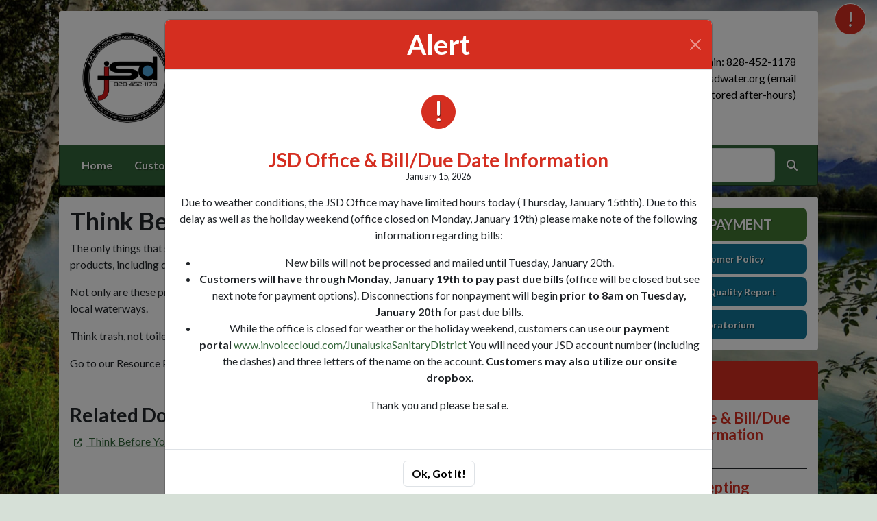

--- FILE ---
content_type: text/html; charset=UTF-8
request_url: https://jsdwater.org/think-before-you-flush
body_size: 8707
content:
<!DOCTYPE html>
<html lang="en" class="">

<head>
<meta http-equiv="Content-Type" content="text/html; charset=utf-8">
<meta name="viewport" content="width=device-width, initial-scale=1">
<meta name="msvalidate.01" content="1810590F8D80A630AEA57C466B16E8B9">


    <meta name="robots" content="all">
    
<meta property="og:image" content="https://jsdwater.org/images/logos_rwi/rwi_559_JSD_logo_transparent_1352756831_6049.png">
<meta name="twitter:card" content="summary_large_image">
<meta name="twitter:image" content="https://jsdwater.org/images/logos_rwi/rwi_559_JSD_logo_transparent_1352756831_6049.png">

<link rel="canonical" href="https://jsdwater.org/think-before-you-flush">

<meta name="keywords" content="Junaluska Sanitary District, Clyde NC, water supply, clean water, utility, water conservation, rural water
    ">
<meta name="description" content="Welcome to the Official Website of Junaluska Sanitary District in Clyde, NC!">
<meta property="og:description" content="Welcome to the Official Website of Junaluska Sanitary District in Clyde, NC!">
<title>Think Before You Flush! | Junaluska Sanitary District</title>
<meta property="og:title" content="Think Before You Flush! | Junaluska Sanitary District">
<meta property="og:site_name" content="Junaluska Sanitary District">


<link rel="shortcut icon" href="/images/favicon.ico"><link href="https://fonts.googleapis.com/css?family=Lato:400,400i,700,700i" rel="stylesheet">

<link rel="stylesheet" href="/css/fontawesome/css/fontawesome.min.css">
<link rel="stylesheet" href="/css/fontawesome/css/all.min.css">

<link rel="stylesheet" href="/css/clients/themes_202404/C_public_rwi_forest.css?d=202601206" type="text/css">	
<!--<link rel="stylesheet" href="/css/clients/themes_202404/C_public_rwi_default.css" type="text/css">-->
<style>
@media (min-width: 768px) {
    body {
        background-image: url('/images/backgrounds/RWI_lake_with_trees_hills_clouds_1400_x_900.jpg');
    }
}
</style>
    <!--<script type="text/javascript" src="../js/bootstrap-4.0.0/css/bootstrap.css"></script>-->

<script src="/js/vendor/modernizr-2.6.2-respond-1.1.0.min.js"></script>
<script src="https://code.jquery.com/jquery-3.7.1.js"></script>
<!--    <script type="text/javascript" src="../js/bootstrap-4.0.0/js/bootstrap.min.js"></script>-->
<script src="/js/vendor_202404/bootstrap/bootstrap.bundle.min.js"></script>
<script src="https://maps.googleapis.com/maps/api/js?key=AIzaSyDGE5mjA_lPzTVv-DlcussOD5pM2-6FctM"></script>
<script src="https://cdn.jsdelivr.net/npm/jquery-validation@1.19.5/dist/jquery.validate.min.js"></script>
<script src="/js/2017_public_rwi.js?date=2026012060"></script>


    <link rel="stylesheet" href="https://cdn.jsdelivr.net/gh/orestbida/cookieconsent@3.1.0/dist/cookieconsent.css">
    <script src="https://cdn.jsdelivr.net/gh/orestbida/cookieconsent@3.1.0/dist/cookieconsent.umd.js"></script>
    <script>
    const CAT_NECESSARY = "necessary";
    const CAT_ANALYTICS = "analytics";
    const CAT_FUNCTIONALITY = "functionality";
    const CAT_SECURITY = "security";

    const SERVICE_ANALYTICS_STORAGE = 'analytics_storage'
    const SERVICE_FUNCTIONALITY_STORAGE = 'functionality_storage'
    const SERVICE_PERSONALIZATION_STORAGE = 'personalization_storage'
    const SERVICE_SECURITY_STORAGE = 'security_storage'

    // Define dataLayer and the gtag function.
    window.dataLayer = window.dataLayer || [];
    function gtag(){dataLayer.push(arguments);}

    // Set default consent to 'denied' (this should happen before changing any other dataLayer)
    gtag('consent', 'default', {
        [SERVICE_ANALYTICS_STORAGE]: 'denied',
        [SERVICE_FUNCTIONALITY_STORAGE]: 'denied',
        [SERVICE_PERSONALIZATION_STORAGE]: 'denied',
        [SERVICE_SECURITY_STORAGE]: 'denied',
    });
    </script><!-- FAC(default) -->
<!-- Google tag (gtag.js) -->
<script async src="https://www.googletagmanager.com/gtag/js?id=G-5YXZ3020L5"></script>
<script>
  window.dataLayer = window.dataLayer || [];
  function gtag(){dataLayer.push(arguments);}
  gtag('js', new Date());

  gtag('config', 'G-5YXZ3020L5');
</script>
<meta name="google-translate-customization" content="6195dc280e2cf2aa-0cdf6b781f03ec1c-g6e5e7a8d1eb70319-10"></head>


<body>
<img src="https://jsdwater.org/images/logos_rwi/rwi_559_JSD_logo_transparent_1352756831_6049.png" alt="" aria-hidden="true" style="display: none;">

<header role="banner" id="site_header">
    <a href="#site_main" class="skip btn btn-white visually-hidden-focusable">Skip to main content</a>
    
        <button type="button" class="btn btn-lg btn-danger text-uppercase btn-alerts" rel="nofollow" data-bs-toggle="modal" data-bs-target="#modal_alerts">
            <span class="visually-hidden">View Alerts</span>
            <span class="fa fa-exclamation" aria-hidden="true"></span>
        </button>
    
    <div class="container main-header-container">
        <div class="masthead bg-white">
            <div class="masthead-row row justify-content-start align-items-center">
                <div class="col-12 col-lg-9">
                    
    <a 
        href="http://jsdwater.org" 
        id="site_name"
        class="masthead-brand  with-image  with-sitename  with-tagline "
    >
        
    <img 
        src="/images/logos_rwi/rwi_559_JSD_logo_transparent_1352756831_6049.png" 
        alt="Junaluska Sanitary District" 
        class="masthead-brand-image"
    >
        
    <div class="masthead-brand-text">
        <div class="site-name">Junaluska Sanitary District</div>
        <div class="site-tagline">Committed to providing safe and clean water and sewer services to our community, while maintaining a standard of excellence in customer service and environmental conservation.</div>
    </div>
    
    </a>
                    </div>
                <div class="d-none d-lg-block col-lg-3">
                    
    <div class="contact-info text-right">
        Main: 828-452-1178 <br>Email: info@jsdwater.org (email not monitored after-hours)
    </div>
                    </div>
            </div>
        </div>
        <div class="navbar navbar-expand-lg bg-primary text-white">
            <div class="navbar-header w-100 d-flex d-lg-none flex-row justify-content-between align-items-center">
                <div class="d-lg-none mobile-content text-right order-2">
    <div class="contact-info text-right">
        Main: 828-452-1178 <br>Email: info@jsdwater.org (email not monitored after-hours)
    </div>
    </div>
                <div class="toggle-container d-flex d-lg-none flex-row align-items-center">
                    Menu
                    <button
                        class="navbar-toggler order-1 d-flex justify-content-center align-items-center"
                        type="button"
                        data-bs-toggle="collapse"
                        data-bs-target="#nav_primary"
                        aria-controls="nav_primary"
                        aria-expanded="false"
                        aria-label="Toggle navigation"
                    >
                        <span class="fa-regular fa-bars" aria-hidden="true"></span>
                    </button>
                </div>
            </div>
            <nav aria-label="Primary" id="nav_primary" class="collapse navbar-collapse justify-content-between">
                <form method="get" action="search" class="search navbar-form order-lg-2 d-flex flex-row justify-content-start align-items-center">
                    <div class="form-floating">
                        <input type="text" value="" name="search_terms" id="search_terms" class="s form-control" placeholder="Search this website &hellip;">
                        <label for="search_terms" class="text-gray-900">Search</label>
                    </div>
                    <button type="submit" class="btn btn-primary btn-search ml-1">
                        <span class="visually-hidden">Search</span>
                        <span class="fa-solid fa-magnifying-glass" aria-hidden="true"></span>
                    </button>
                </form>
                <ul class="navbar-nav order-lg-1">
<li class="nav-item "><a href="/" class="nav-link 3">Home</a></li>
<li class="nav-item dropdown"><a href="#" class="nav-link dropdown-toggle" data-bs-toggle="dropdown" role="button" aria-expanded="false">Customer Service</a>
<ul class="dropdown-menu">
<li class="nav-item "><a href="/new-service-request" class="nav-link 3">New Service Request</a></li>
<li class="nav-item "><a href="/district-map" class="nav-link 3">District Map</a></li>
<li class="nav-item "><a href="/bill-payment" class="nav-link 3">Bill Payment</a></li>
<li class="nav-item "><a href="/about-us" class="nav-link 3">About Us</a></li>
<li class="nav-item "><a href="/location-contact-info" class="nav-link 3">Location / Contact Info</a></li>
<li class="nav-item "><a href="/emergency-outage-info" class="nav-link 3">Emergency / Outage Info</a></li>
<li class="nav-item "><a href="/understanding-your-bill" class="nav-link 3">Understanding Your Bill</a></li>
</ul></li>
<li class="nav-item dropdown"><a href="#" class="nav-link dropdown-toggle" data-bs-toggle="dropdown" role="button" aria-expanded="false">Forms & Reports</a>
<ul class="dropdown-menu">
<li class="nav-item "><a href="/all-forms-and-reports" class="nav-link 3">All Forms & Reports</a></li>
<li class="nav-item "><a href="/water-quality-report" class="nav-link 3">Water Quality Report</a></li>
<li class="nav-item "><a href="/customer-policy-1" class="nav-link 3">Customer Policy</a></li>
<li class="nav-item "><a href="/sewer-policy-and-procedures" class="nav-link 3">Sewer Policy & Procedures</a></li>
</ul></li>
<li class="nav-item dropdown"><a href="#" class="nav-link dropdown-toggle" data-bs-toggle="dropdown" role="button" aria-expanded="false">News & Notices</a>
<ul class="dropdown-menu">
<li class="nav-item "><a href="/recent-news" class="nav-link 3">Recent News</a></li>
<li class="nav-item "><a href="/alerts" class="nav-link 3">ALERTS</a></li>
<li class="nav-item "><a href="/fees-and-rates" class="nav-link 3">Fees and Rates</a></li>
<li class="nav-item "><a href="/board-meetings" class="nav-link 3">Board Meetings</a></li>
<li class="nav-item "><a href="/moratorium" class="nav-link 3">Moratorium</a></li>
<li class="nav-item "><a href="/hcc-oak-park-srf" class="nav-link 3">HCC-Oak Park SRF</a></li>
<li class="nav-item "><a href="/conservation-tips" class="nav-link 3">Conservation Tips</a></li>
<li class="nav-item "><a href="/2026-holiday-schedule" class="nav-link 3">2026 Holiday Schedule</a></li>
<li class="nav-item "><a href="/lead-service-line-inventory" class="nav-link 3">Lead Service Line Inventory</a></li>
</ul></li>
<li class="nav-item dropdown active"><a href="#" class="nav-link dropdown-toggle" data-bs-toggle="dropdown" role="button" aria-expanded="false">Resources</a>
<ul class="dropdown-menu">
<li class="nav-item "><a href="/faq" class="nav-link 3">FAQ</a></li>
<li class="nav-item  active"><a href="/think-before-you-flush" class="nav-link 3">Think Before You Flush!</a></li>
<li class="nav-item "><a href="/nc-debt-setoff" class="nav-link 3">NC Debt Setoff</a></li>
<li class="nav-item "><a href="/smoke-testing" class="nav-link 3">Smoke Testing</a></li>
<li class="nav-item "><a href="/archived-agendas" class="nav-link 3">Archived Agendas</a></li>
<li class="nav-item "><a href="/archived-minutes" class="nav-link 3">Archived Minutes</a></li>
<li class="nav-item "><a href="/archived-documents" class="nav-link 3">Archived Documents</a></li>
</ul></li>
</ul>            </nav>
        </div>
    </div>
</header>
<main role="main" id="site_main">
    <div class="container">
        <div class="row align-items-stretch">

            <div id="content_container" class="col-sm-8 col-lg-9 d-flex align-items-stretch">
                <div id="content">

                    
                        <div class="entry clearfix">
                            <h1 class="entry-title">Think Before You Flush!</h1>
                            <div class="entry-content">
                                <p>The only things that should be flushed are human waste and toilet paper. The label might say "flushable" but certain products, including disposable wipes, are clogging our sewer lines and damaging pumps and other equipment.&nbsp;</p>
<p>Not only are these problems expensive to fix, they can also cause raw sewage overflows into homes, businesses and local waterways.</p>
<p>Think trash, not toilets!</p>
<p>Go to our Resource Page "Think Before You Flush" or click <a title="Think Before You Flush!" href="https://jsdwater.org/documents/559/Do_Not_Flush.pdf" target="_blank" rel="noopener">here</a> for a printable flyer.</p>
                                
                                
                            </div>
                        </div>
                        
<div class="documents my-5">
    <div id="accordion_docs">
        <div class="card-documents">
            <div class="card-documents-header">
                <h2>Related Documents</h2>
            </div>
       
            <div id="collapseOne" class="accordion-collapse show" data-bs-parent="#accordion_docs">
                <div class="card-documents-body">
                    <ul class="d-flex flex-column justify-content-start align-items-start">

    <li class="my-1 document-item 1"  style=""  >
        <a href="/documents/559/Do_Not_Flush.pdf" class="mr-1" target="_blank" aria-label="(opens in new window)">
            <span class="icon-new-window fa-solid fa-up-right-from-square" aria-hidden="true"></span>
            <span class="link-text">Think Before You Flush!</span>
        </a>
        <small class="document-data text-muted"><em>( 
            PDF 
            / 
            160 KB 
     
        )</em></small>
    </li>

                    </ul>
                </div>
            </div>
        </div>
    </div>
 </div>

                </div>
            </div>

            <div id="sidebar" class="col-sm-4 col-lg-3">
                <!--
                <div class="widget" id="widget_search">
                <form method="get" action="search" class="search">
                    <div class="form-group">
                        <label for="search_terms" class="sr-only">Search</label>
                        <input type="text" value="" name="search_terms" id="search_terms" class="s form-control" placeholder="Search this website &hellip;">
                    </div>
                    <button type="submit" class="btn btn-primary btn-search"><span class="sr-only">Search</span><span class="glyphicon glyphicon-search"></span></button>
                </form>
                </div>
                -->
                
    <div class="widget" id="widget_user_links">
        
    <a href="/bill-payment" class="btn btn-lg btn-block btn-success text-uppercase btn-payment">Bill Payment</a>
    
        
    <a href="/customer-policy-1" class="btn btn-lg btn-block btn-info btn-small-text">Customer Policy</a>
    
        
    <a href="/water-quality-report" class="btn btn-lg btn-block btn-info btn-small-text">Water Quality Report</a>
    
        
    <a href="/moratorium" class="btn btn-lg btn-block btn-info btn-small-text">Moratorium</a>
    
    </div>
    <!-- no sidebar. --><div id="widget_alerts" class="widget">
<h2 class="h4 bg-danger text-white">Alerts</h2>
<div class="alerts-item">
<h3 class="h5"><a href="/alerts" title="JSD Office & Bill/Due Date Information" class="text-danger">JSD Office & Bill/Due Date Information</a></h3>
<p class="byline post-info"><span class="date time published">January 15, 2026</span>  </p>

<!-- 
<p>
Due to weather conditions, the JSD Office may have limited hours today (Thursday, January 15thth). Due to this delay as well as the holiday weekend (office closed on Monday, January 19th) please ma...
<a href="/alerts" class="more-link">[more...]</a> 
</p>
-->

</div>
<div class="alerts-item">
<h3 class="h5"><a href="/alerts" title="Now Accepting Applications for Utility Clerk" class="text-danger">Now Accepting Applications for Utility Clerk</a></h3>
<p class="byline post-info"><span class="date time published">November 10, 2025</span>  </p>

<!-- 
<p>
JSD is currently accepting applications for Utility Clerk. Please click here for the job description.
To apply for this position:
Complete Utility Clerk Job Application
Submit completed applicat...
<a href="/alerts" class="more-link">[more...]</a> 
</p>
-->

</div>

    <p>

<a href="/subscribe" class="btn btn-lg btn-block btn-danger" rel="nofollow" role="button">Sign Up for Alerts!</a>

    </p>
    <p class="text-center" style="margin: 0;">

    <a href="/unsubscribe.html">Unsubscribe</a>

    </p> 
</div>

    <div class="widget" id="widget_user_links_calendar">
    
    <a href="/fees-and-rates" class="btn btn-lg btn-block btn-info text-uppercase btn-payment">Fees and Rates</a>
    
    </div>
    <!-- no sidebar. --><div id="widget_weather" class="widget">
                    <table class="wp_wunderground caption-top" style="width: 100%;"> 
    <caption style="padding: 0 0;">Local Weather</caption> 
    <thead> 
        <tr>
            <th scope="col" style="width: 33.33%; text-align: center; padding-bottom: 8px;">Today</th> 
            <th scope="col" style="width: 33.33%; text-align: center; padding-bottom: 8px;">Tomorrow</th> 
            <th scope="col" style="width: 33.33%; text-align: center; padding-bottom: 8px;">Thursday</th> 
        </tr> 
    </thead> 
    <tbody> 
        <tr>    
            <td class="wp_wunderground_">
                <img src="/imgD/weatherbit_icons/c02d.png" aria-hidden="true" alt="" style="width:40px">
                <div class="wp_wund_conditions">Few clouds</div>
                39&deg;/19&deg;
            </td> 
            <td class="wp_wunderground_">
                <img src="/imgD/weatherbit_icons/c02d.png" aria-hidden="true" alt="" style="width:40px">
                <div class="wp_wund_conditions">Scattered clouds</div>
                49&deg;/32&deg;
            </td>
            <td class="wp_wunderground_">
                <img src="/imgD/weatherbit_icons/c03d.png" aria-hidden="true" alt="" style="width:40px">
                <div class="wp_wund_conditions">Broken clouds</div>
                51&deg;/33&deg;
            </td>
        </tr> 
    </tbody> 
</table>
                </div>
                            </div>

        </div>
    </div>

<!-- Alert Modal (single) -->

    <script>
        $(document).ready(function(){
            $("#modal_alert_automatic").modal("show");
            $("#modal_alert_automatic").on("hide.bs.modal",function(e) {
                // dismiss and store in session
                console.log("hiding automatic modal.");
                $.ajax({
                    url:   "/ajax_dismiss_alert.html"
                    ,type: "POST"
                    ,data: {
                        alert_id: $(this).attr("data-alert-id")
                    }
                });
            });
        });
    </script>
    <div class="modal fade" id="modal_alert_automatic" tabindex="-1" aria-labelledby="alerts_label_120776" aria-hidden="true" data-alert-id="120776">
        <div class="modal-dialog modal-lg modal-dialog-centered">
            <div class="modal-content modal-danger">
                <div class="modal-header bg-danger text-white">
                    <h3 class="modal-title" id="alerts_label_120776" style="margin-left: 24px;">Alert</h3>
                    <button type="button" class="btn-close" data-bs-dismiss="modal" aria-label="Close"></button>
                </div>
                <div class="modal-body text-center">
                    <span class="alert-icon btn btn-danger text-uppercase"><span class="visually-hidden">Alerts</span><span class="fa fa-exclamation"></span></span>
                    <div class="alerts-item">
                        <h2><a href="alerts" class="text-danger">JSD Office & Bill/Due Date Information</a></h2>
                        <p class="byline post-info"><span class="date time published">January 15, 2026</span>  </p>
                        <p>Due to weather conditions, the JSD Office may have limited hours today (Thursday, January 15thth). Due to this delay as well as the holiday weekend (office closed on Monday, January 19th) please make note of the following information regarding bills:</p>
<ul>
<li>New bills will not be processed and mailed until Tuesday, January 20th.</li>
<li><strong>Customers will have through Monday, January 19th to pay past due bills</strong> (office will be closed but see next note for payment options). Disconnections for nonpayment will begin <strong>prior to 8am on Tuesday, January 20th</strong> for past due bills.</li>
<li>While the office is closed for weather or the holiday weekend, customers can use our <strong>payment portal</strong>&nbsp;<a href="https://nam04.safelinks.protection.outlook.com/?url=https%3A%2F%2Fwww.invoicecloud.com%2FJunaluskaSanitaryDistrict&amp;data=05%7C02%7Clfeinberg%40jsdwater.org%7Cf4e24b1622bb49162fa908de4ed7f79e%7C3bde6f8d4f7d4f2f8ad4943fcd8b0652%7C0%7C0%7C639034886723584142%7CUnknown%7CTWFpbGZsb3d8eyJFbXB0eU1hcGkiOnRydWUsIlYiOiIwLjAuMDAwMCIsIlAiOiJXaW4zMiIsIkFOIjoiTWFpbCIsIldUIjoyfQ%3D%3D%7C0%7C%7C%7C&amp;sdata=1P9ok9sPdP9oFOTlwUz6pRoGceGK%2F4FPsY7JABX%2FRGs%3D&amp;reserved=0">www.invoicecloud.com/JunaluskaSanitaryDistrict</a>&nbsp;You will need your JSD account number (including the dashes) and three letters of the name on the account. <strong>Customers may also utilize our onsite dropbox</strong>.</li>
</ul>
<p>Thank you and please be safe.</p>
                    </div>
                </div>
                <div class="modal-footer justify-content-center">
                    <button type="button" class="btn btn-white border" data-bs-dismiss="modal">Ok, Got It!</button>
                </div>
            </div>
        </div>
    </div>
    
<!-- Alerts Modal -->
<div class="modal fade" id="modal_alerts" tabindex="-1" aria-labelledby="alerts_label" aria-hidden="true">
    <div class="modal-dialog modal-lg modal-dialog-centered">
        <div class="modal-content modal-danger">
            <div class="modal-header bg-danger text-white">
                <h3 class="modal-title" id="alerts_label" style="margin-left: 24px;">Alerts</h3>
                <button type="button" class="btn-close" data-bs-dismiss="modal" aria-label="Close"></button>
            </div>
            <div class="modal-body text-center">
                <div class="alerts-item">
<h2><a href="/alerts" class="text-danger">JSD Office & Bill/Due Date Information</a></h2>
<p class="byline post-info"><span class="date time published">January 15, 2026</span>  </p>
<p>Due to weather conditions, the JSD Office may have limited hours today (Thursday, January 15thth). Due to this delay as well as the holiday weekend (office closed on Monday, January 19th) please make note of the following information regarding bills:</p>
<ul>
<li>New bills will not be processed and mailed until Tuesday, January 20th.</li>
<li><strong>Customers will have through Monday, January 19th to pay past due bills</strong> (office will be closed but see next note for payment options). Disconnections for nonpayment will begin <strong>prior to 8am on Tuesday, January 20th</strong> for past due bills.</li>
<li>While the office is closed for weather or the holiday weekend, customers can use our <strong>payment portal</strong>&nbsp;<a href="https://nam04.safelinks.protection.outlook.com/?url=https%3A%2F%2Fwww.invoicecloud.com%2FJunaluskaSanitaryDistrict&amp;data=05%7C02%7Clfeinberg%40jsdwater.org%7Cf4e24b1622bb49162fa908de4ed7f79e%7C3bde6f8d4f7d4f2f8ad4943fcd8b0652%7C0%7C0%7C639034886723584142%7CUnknown%7CTWFpbGZsb3d8eyJFbXB0eU1hcGkiOnRydWUsIlYiOiIwLjAuMDAwMCIsIlAiOiJXaW4zMiIsIkFOIjoiTWFpbCIsIldUIjoyfQ%3D%3D%7C0%7C%7C%7C&amp;sdata=1P9ok9sPdP9oFOTlwUz6pRoGceGK%2F4FPsY7JABX%2FRGs%3D&amp;reserved=0">www.invoicecloud.com/JunaluskaSanitaryDistrict</a>&nbsp;You will need your JSD account number (including the dashes) and three letters of the name on the account. <strong>Customers may also utilize our onsite dropbox</strong>.</li>
</ul>
<p>Thank you and please be safe.</p>
</div>
<div class="alerts-item">
<h2><a href="/alerts" class="text-danger">Now Accepting Applications for Utility Clerk</a></h2>
<p class="byline post-info"><span class="date time published">November 10, 2025</span>  </p>
<p>JSD is currently accepting applications for Utility Clerk. Please click <a href="https://jsdwater.org/documents/559/Utility_Clerk_Job_Description.pdf" target="_blank" rel="noopener">here</a> for the job description.</p>
<p style="text-align: left;">To apply for this position:</p>
<p style="text-align: left;">Complete <a href="https://jsdwater.org/documents/559/JSD_Job_Application_Form.pdf" target="_blank" rel="noopener">Utility Clerk Job Application</a></p>
<p style="text-align: left;">Submit completed application and a current CV via email to <a href="mailto:info@jsdwater.org">info@jsdwater.org</a>&nbsp;or in person at 228 Edwards Rd.</p>
<p style="text-align: left;">Please <span style="text-decoration: underline;">do not call</span> the office regarding this position.</p>
</div>
            </div>
            <div class="modal-footer justify-content-center"> 
                <button type="button" class="btn btn-white border" data-bs-dismiss="modal">Close</button>
            </div>
        </div>
    </div>
</div>


</main>

<footer id="site_footer" role="contentinfo">
    <div class="container">
        <div class="footer-content text-white">
            <div class="row">
                <div class="col-12 col-md-6 col-lg-3 mb-4">
                    <div class="mb-4">
                        <h2>Contacts</h2>
                        <div class="footer-section-icon mb-2 footer-location">
                            <i class="icon fa-solid fa-location-dot" aria-hidden="true"></i>
                            Junaluska Sanitary District<br>
                            228 Edwards Road<br>
                            Clyde, NC 28721
                            <br><a href="/location-contact-info" class="text-12">View Map</a>                        </div>
                        <div class="footer-section-icon mb-2 footer-phone">
                            <i class="icon fa-solid fa-phone" aria-hidden="true"></i>
                            Main: 828-452-1178 <br>Email: info@jsdwater.org (email not monitored after-hours)                        </div>
                                            </div>
                    
                    <div class="">
                        <h2>Office Hours</h2>
                        <div class="footer-section-icon footer-hours">
                            <i class="icon fa-solid fa-clock" aria-hidden="true"></i>
                            <p>Monday-Friday 8am-4:30pm</p>
<p><em>The office may close occasionally for lunch from 11:15am-12pm.</em></p>
                        </div>
                    </div>
                                    </div>
                <div class="col-12 col-md-6 col-lg-3 mb-4">
                    
<h2>Recent News</h2>
<ul class="list-news list-unstyled">
<li class="footer-link-icon"><i class="icon fa-solid fa-newspaper" aria-hidden="true"></i><a href="/news-detail?item_id=39722">Request for Qualifications</a></li>
<li class="footer-link-icon"><i class="icon fa-solid fa-newspaper" aria-hidden="true"></i><a href="/news-detail?item_id=38452">Sewer Rate Increase</a></li>
<li class="footer-link-icon"><i class="icon fa-solid fa-newspaper" aria-hidden="true"></i><a href="/news-detail?item_id=34971">Attention JSD Customers re Billing</a></li>
<li class="footer-link-icon"><i class="icon fa-solid fa-newspaper" aria-hidden="true"></i><a href="/news-detail?item_id=34840">Press Release: HCC/Broyhill & Oak Park Waterline Rehabilitation Project</a></li>
<li class="footer-link-icon"><i class="icon fa-solid fa-newspaper" aria-hidden="true"></i><a href="/news-detail?item_id=31278">BRRRRR! It is cold outside! Protect Your Home!</a></li>
</ul>
<a href="/news-and-notices" class="text-12">View All News &raquo;</a>

                </div>
                <div class="col-12 col-md-6 col-lg-3 mb-4">
                    <h2>Related Links</h2>
<ul class="links list-unstyled"><li class="footer-link-icon"><i class="icon fa-solid fa-up-right-from-square" aria-hidden="true"></i><a href="https://www.ncrwa.com/" target="_blank" rel="external" aria-label="(opens in new window)">North Carolina Rural Water Association</a></li><li class="footer-link-icon"><i class="icon fa-solid fa-up-right-from-square" aria-hidden="true"></i><a href="https://nrwa.org" target="_blank" rel="external" aria-label="(opens in new window)">National Rural Water Association</a></li><li class="footer-link-icon"><i class="icon fa-solid fa-up-right-from-square" aria-hidden="true"></i><a href="https://wateruseitwisely.com" target="_blank" rel="external" aria-label="(opens in new window)">Water Conservation Tips</a></li><li class="footer-link-icon"><i class="icon fa-solid fa-up-right-from-square" aria-hidden="true"></i><a href="https://water.epa.gov/drink/index.cfm" target="_blank" rel="external" aria-label="(opens in new window)">Environmental Protection Agency</a></li></ul>                </div>
                <div class="col-12 col-md-6 col-lg-3 mb-4">
                    
        <div class="d-flex flex-column justify-content-center align-items-center gap-2">
            <a href="http://translate.google.com/" rel="noopener noreferrer nofollow"><img src="/images/google-translate-white.svg" alt="Translated by Google"></a>
            <select name="language" id="google_translate_languages" class="notranslate form-select form-select-sm w-auto mw-100" aria-label="Choose Language"><option value="" selected="selected">Choose Language...</option><option value="en" >English</option><option value="af" >Afrikaans</option><option value="sq" >Albanian</option><option value="am" >Amharic</option><option value="ar" >Arabic</option><option value="hy" >Armenian</option><option value="az" >Azerbaijani</option><option value="eu" >Basque</option><option value="be" >Belarusian</option><option value="bn" >Bengali</option><option value="bs" >Bosnian</option><option value="bg" >Bulgarian</option><option value="ca" >Catalan</option><option value="ceb" >Cebuano</option><option value="ny" >Chichewa</option><option value="zh-CN" >Chinese (Simplified)</option><option value="zh-TW" >Chinese (Traditional)</option><option value="co" >Corsican</option><option value="hr" >Croatian</option><option value="cs" >Czech</option><option value="da" >Danish</option><option value="nl" >Dutch</option><option value="eo" >Esperanto</option><option value="et" >Estonian</option><option value="tl" >Filipino</option><option value="fi" >Finnish</option><option value="fr" >French</option><option value="fy" >Frisian</option><option value="gl" >Galician</option><option value="ka" >Georgian</option><option value="de" >German</option><option value="el" >Greek</option><option value="gu" >Gujarati</option><option value="ht" >Haitian Creole</option><option value="ha" >Hausa</option><option value="haw" >Hawaiian</option><option value="he" >Hebrew</option><option value="hi" >Hindi</option><option value="hmn" >Hmong</option><option value="hu" >Hungarian</option><option value="is" >Icelandic</option><option value="ig" >Igbo</option><option value="id" >Indonesian</option><option value="ga" >Irish</option><option value="it" >Italian</option><option value="ja" >Japanese</option><option value="jw" >Javanese</option><option value="kn" >Kannada</option><option value="kk" >Kazakh</option><option value="km" >Khmer</option><option value="rw" >Kinyarwanda</option><option value="ko" >Korean</option><option value="ku" >Kurdish (Kurmanji)</option><option value="ky" >Kyrgyz</option><option value="lo" >Lao</option><option value="la" >Latin</option><option value="lv" >Latvian</option><option value="lt" >Lithuanian</option><option value="lb" >Luxembourgish</option><option value="mk" >Macedonian</option><option value="mg" >Malagasy</option><option value="ms" >Malay</option><option value="ml" >Malayalam</option><option value="mt" >Maltese</option><option value="mi" >Maori</option><option value="mr" >Marathi</option><option value="mn" >Mongolian</option><option value="my" >Myanmar (Burmese)</option><option value="ne" >Nepali</option><option value="no" >Norwegian</option><option value="or" >Odia (Oriya)</option><option value="ps" >Pashto</option><option value="fa" >Persian</option><option value="pl" >Polish</option><option value="pt" >Portuguese</option><option value="pa" >Punjabi</option><option value="ro" >Romanian</option><option value="ru" >Russian</option><option value="sm" >Samoan</option><option value="gd" >Scots Gaelic</option><option value="sr" >Serbian</option><option value="st" >Sesotho</option><option value="sn" >Shona</option><option value="sd" >Sindhi</option><option value="si" >Sinhala</option><option value="sk" >Slovak</option><option value="sl" >Slovenian</option><option value="so" >Somali</option><option value="es" >Spanish</option><option value="su" >Sundanese</option><option value="sw" >Swahili</option><option value="sv" >Swedish</option><option value="tg" >Tajik</option><option value="ta" >Tamil</option><option value="tt" >Tatar</option><option value="te" >Telugu</option><option value="th" >Thai</option><option value="tr" >Turkish</option><option value="tk" >Turkmen</option><option value="uk" >Ukrainian</option><option value="ur" >Urdu</option><option value="ug" >Uyghur</option><option value="uz" >Uzbek</option><option value="vi" >Vietnamese</option><option value="cy" >Welsh</option><option value="xh" >Xhosa</option><option value="yi" >Yiddish</option><option value="yo" >Yoruba</option><option value="zu" >Zulu</option></select>
            <button type="button" class="text-center btn btn-sm btn-translate border" onclick="setLanguage()">Translate</button>
        </div>
                        </div>
            </div>

            <hr>

            <div id="site_legal" class="row">
                 <div class="legal col-12 col-md-6 text-center text-md-left">
                     &copy; 2026 All rights reserved.
                     | <a href="/privacy">Privacy Policy</a>
                     | <a href="/terms">Terms of Service</a>
                     | <a href="/accessibility">Accessibility</a>
                     <br>
                     <a href="#site_header" class="link-return-top"><span class="fa fa-arrow-circle-up"></span> <span class="link-text">Return to top of page</span></a>
                 </div>
                 <div class="credit col-12 col-md-6 text-center text-md-right">
                     <a href="https://www.RuralWaterImpact.com">Powered by RuralWaterImpact.com - <em>Smart Websites for Smart Water Systems&trade;</em></a>
                     <br>
                     <a href="https://clients.RuralWaterImpact.com/client/">Admin</a>
                 </div>
             </div>
        </div>
    </div>
</footer>
<!-- SUPPORTING JS/CSS -->
    <script>
    var cookieConsentConfig = {
        language: {
            default: 'en',
            translations: {
                en: {
                    consentModal: {
                        title: 'This site uses cookies',
                    }
                }
            }
        },
        disablePageInteraction: true
    }
    </script>
    <script src="/js/cookie_consent.js?v=2026012063543"></script><script src="https://www.google.com/recaptcha/api.js"></script>
<script src="/js/translate.js?v=2"></script>
</body>
</html>


